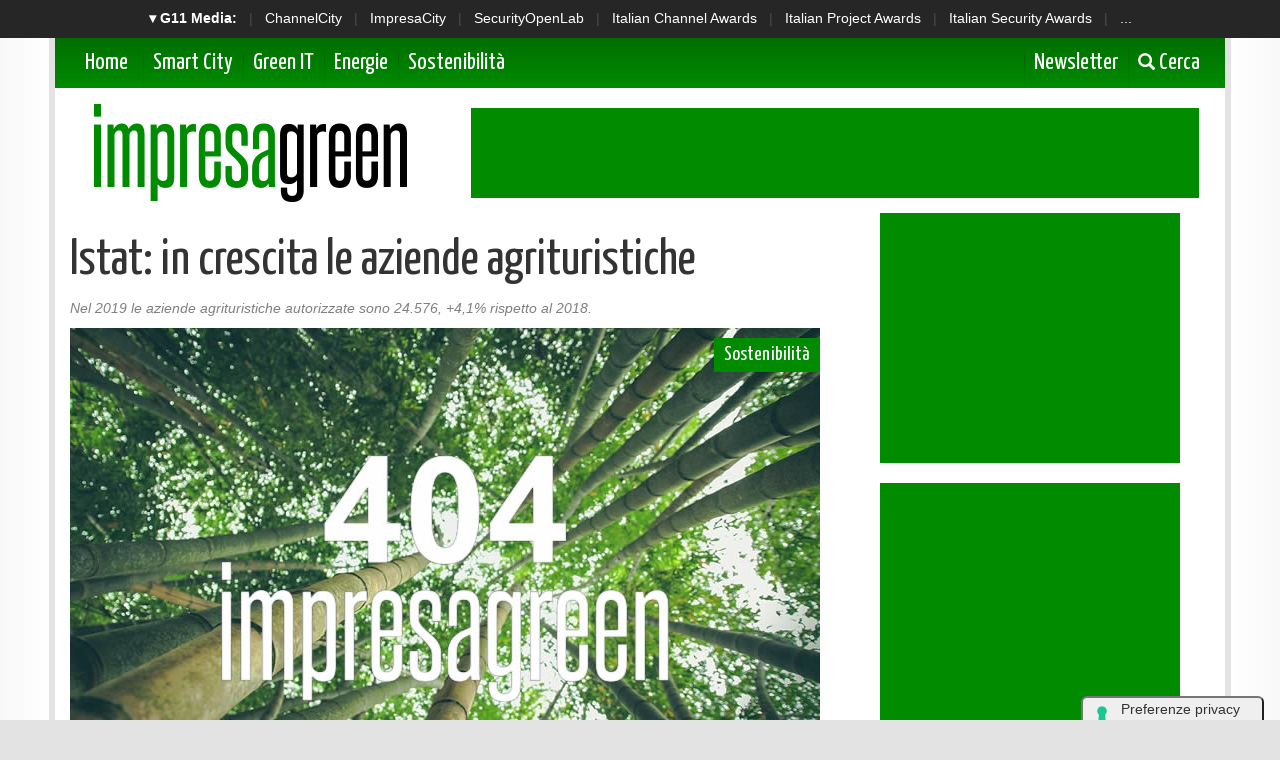

--- FILE ---
content_type: text/html; charset=utf-8
request_url: https://www.google.com/recaptcha/api2/aframe
body_size: 267
content:
<!DOCTYPE HTML><html><head><meta http-equiv="content-type" content="text/html; charset=UTF-8"></head><body><script nonce="z2Ywiv_bLL3zmNKClwx0aw">/** Anti-fraud and anti-abuse applications only. See google.com/recaptcha */ try{var clients={'sodar':'https://pagead2.googlesyndication.com/pagead/sodar?'};window.addEventListener("message",function(a){try{if(a.source===window.parent){var b=JSON.parse(a.data);var c=clients[b['id']];if(c){var d=document.createElement('img');d.src=c+b['params']+'&rc='+(localStorage.getItem("rc::a")?sessionStorage.getItem("rc::b"):"");window.document.body.appendChild(d);sessionStorage.setItem("rc::e",parseInt(sessionStorage.getItem("rc::e")||0)+1);localStorage.setItem("rc::h",'1769550773301');}}}catch(b){}});window.parent.postMessage("_grecaptcha_ready", "*");}catch(b){}</script></body></html>